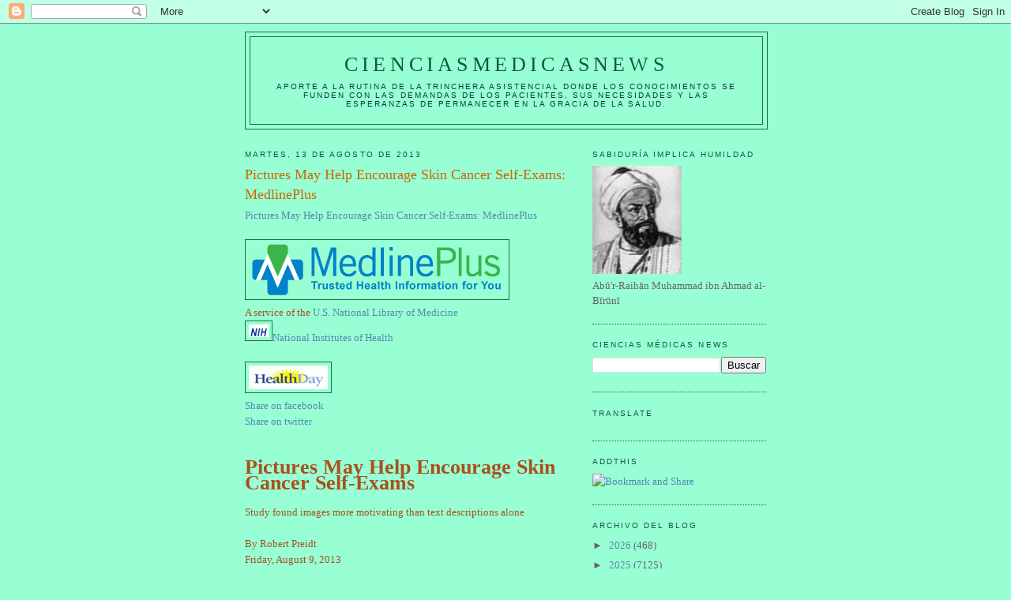

--- FILE ---
content_type: text/html; charset=utf-8
request_url: https://www.google.com/recaptcha/api2/aframe
body_size: 267
content:
<!DOCTYPE HTML><html><head><meta http-equiv="content-type" content="text/html; charset=UTF-8"></head><body><script nonce="ugdWBC4VJMp3nyvTE_zVaA">/** Anti-fraud and anti-abuse applications only. See google.com/recaptcha */ try{var clients={'sodar':'https://pagead2.googlesyndication.com/pagead/sodar?'};window.addEventListener("message",function(a){try{if(a.source===window.parent){var b=JSON.parse(a.data);var c=clients[b['id']];if(c){var d=document.createElement('img');d.src=c+b['params']+'&rc='+(localStorage.getItem("rc::a")?sessionStorage.getItem("rc::b"):"");window.document.body.appendChild(d);sessionStorage.setItem("rc::e",parseInt(sessionStorage.getItem("rc::e")||0)+1);localStorage.setItem("rc::h",'1769206932203');}}}catch(b){}});window.parent.postMessage("_grecaptcha_ready", "*");}catch(b){}</script></body></html>